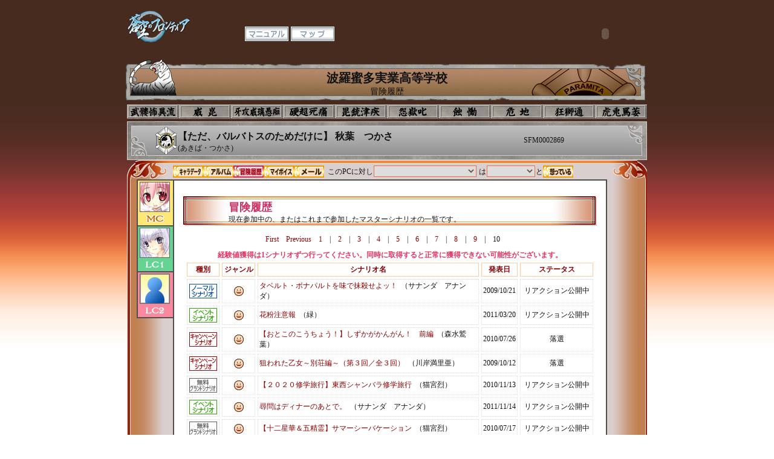

--- FILE ---
content_type: text/html
request_url: http://souku.jp/personal/history/SFM0002869/page:10/sort:Scenario.genre_id/direction:asc
body_size: 24537
content:
<!DOCTYPE html PUBLIC "-//W3C//DTD XHTML 1.0 Transitional//EN" "http://www.w3.org/TR/xhtml1/DTD/xhtml1-transitional.dtd">
<html xmlns="http://www.w3.org/1999/xhtml">
<head>
	<meta http-equiv="Content-Type" content="text/html; charset=utf-8" />	<title>
		クリエイティブRPG 蒼空のフロンティア - 冒険履歴 - 秋葉　つかさ	</title>
		<link rel="stylesheet" type="text/css" href="/css/common/default.css" />	<link rel="stylesheet" type="text/css" href="/css/6/prof_base.css" />
	<link rel="stylesheet" type="text/css" href="/css/6/charasheet_01.css" />
	<link rel="stylesheet" type="text/css" href="/css/6/tab_prof_01.css" />	<script type="text/javascript" defer="defer" src="/js/alphafilter.js"></script>
</head>
<body>
<a name="pagetop" id="pagetop"></a>
<div id="container">

<!--↓↓↓ヘッダ↓↓↓-->
<link rel="stylesheet" type="text/css" href="/css/common_css/header.css" /><div id="header">
	<div id="headerTopnavi">
		<div id="toplogo"><a href="/"><img src="/img/school_common/gamelogo.png" width="104" height="64" alt="クリエイティブRPG 蒼空のフロンティア" /></a></div>
				<div id="topNaviWrapper">
			<ul id="topNavi">
							<li class="tnavi03"><a href="/manual/" title="マニュアル">マニュアル</a></li>
				<li class="tnavi04"><a href="/map/index/6" title="マップ">マップ</a></li>
						</ul><!--#topNavi-->
		</div><!--#topNaviWrapper--> 
		<div id="topSound">
			<embed src="/img/common/bgmplay.swf?f=school6" loop=true quality="high" bgcolor="#ffffff" width="139" height="24" name="bgmplay" type="application/x-shockwave-flash" pluginspage="http://www.macromedia.com/go/getflashplayer" class="bgmPlayer"></embed>
		</div><!--#topSound--> 
	</div><!--#headerTopnavi-->
</div><!--#header-->
<!--↑↑↑ヘッダ↑↑↑-->

<!--↓↓↓学園名↓↓↓-->
<div id="schoolName">
<div class="school_n">
<h1>波羅蜜多実業高等学校</h1>
<p>冒険履歴</p>
</div><!--/* school_n */-->
</div><!--#schoolName-->
<!--↑↑↑学園名↑↑↑-->

<script type="text/javascript" src="/js/jquery.js"></script><script type="text/javascript" src="/js/jquery_2.js"></script><script type="text/javascript" src="/js/jquery_dropdownpanel.js"></script><script type="text/javascript" src="/js/menubar.js"></script>


<link rel="stylesheet" type="text/css" href="/css/6/layout_menubar.css" />
<!--↓↓↓学園内ナビ↓↓↓-->
<div id="schoolNavi">
	<ul id="sNaviList" class="dropNavi">
	<li class="snavi01"><a href="/personal/index">プロフィール</a>		</li>
	<li class="snavi02"><a href="/mission_robot/index">イコン</a>		</li>
	<li class="snavi03"><a href="/school/index/6">学校入口</a>		<div class="submenu">
			<ul>
				<li class="drop"><a href="/scenario/grandscenario/6">グランドシナリオ</a></li>
				<li class="drop"><a href="/school/chara_search/6">キャラクター検索</a></li>
				<li class="drop"><a href="/mission_robot/robot_list/6">イコン検索</a></li>
			</ul>
		</div>
	</li>
	<li class="snavi04"><a href="/scenario/index/6">校長室</a>		<div class="submenu">
			<ul>
							<li class="drop"><a href="/scenario/master_list/6">ゲームマスター</a></li>
				<li class="drop"><a href="/scenario/search/6">リアクション検索</a></li>
			</ul>
		</div>
	</li>
	<li class="snavi05"><a href="/illust/index/6">美術室</a>		<div class="submenu">
			<ul>
				<li class="drop"><a href="/illust/view_list/6/page:1/sort:Illust.created/direction:desc">新着イラスト</a></li>
				<li class="drop"><a href="/illust/schedule/6">注文開始予定</a></li>
				<li class="drop"><a href="/illust/event_illustrator_list/6">個人企画</a></li>
				<li class="drop"><a href="/illust/order_illustrator_list/6">かんたんイラスト</a></li>
				<li class="drop"><a href="/illust/search/6">イラスト検索</a></li>
				<li class="drop"><a href="/illust/view_list/6/voteranking/page:1/">最近のイイ絵！</a></li>
			</ul>
		</div>
	</li>
	<li class="snavi06"><a href="/voice/index/6">音楽室</a>		<div class="submenu">
			<ul>
				<li class="drop"><a href="/voice/view_list/6/page:1/sort:Voice.created/direction:desc">新着ボイス</a></li>
				<li class="drop"><a href="/voice/actor_search/6">声優検索</a></li>
				<li class="drop"><a href="/voice/search/6">ボイス検索</a></li>
			</ul>
		</div>
	</li>
	<li class="snavi07"><a href="/quest/index/6">食堂</a>		</li>
	<li class="snavi08"><a href="/mission/index/6">基地</a>		</li>
	<li class="snavi09"><a href="/community/index/6">教室</a>		<div class="submenu">
			<ul>
				<li class="drop"><a href="/community/search/6">コミュニティ検索</a></li>
			</ul>
		</div>
	</li>
	<li class="snavi10"><a href="/shop/index/6/free">購買</a>		</li>
	</ul><!--#sNaviList-->
</div><!--#schoolNavi-->
<!--↑↑↑学園内ナビ↑↑↑-->


<!--↓↓↓キャラ名↓↓↓-->
<div id="charaName">
<table id="charaNameAll">
  <tr>
    <td id="charaName1"></td>
    <td id="charaName2"></td>
    <td id="charaName3">
	<h2>
	【ただ、バルバトスのためだけに】	秋葉　つかさ		</h2>
	<p style="float:left;">(あきば・つかさ)</p>
    </td>
    <td id="charaName4">
    SFM0002869	</td>
    <td id="charaName5">
        </td>
	<td id="charaName6"></td>
  </tr>
</table><!--/* char_name */-->
</div><!--#charName-->
<!--↑↑↑キャラ名↑↑↑-->



<!--↓↓↓キャラシート1(上段)↓↓↓-->
<div id="sheet1">
<table class="c2_s2">
  <tr>
    <td class="c2_s2w01 alphafilter"></td>
    <td class="c2_s2w02 alphafilter"></td>
    <td class="c2_s2w03">
<!--キャラクター情報切り替えタブ-->	
<div id="mycharNavi">
	<form id="SchoolSaveEmotionForm" method="post" action="/personal/save_emotion"><fieldset style="display:none;"><input type="hidden" name="_method" value="POST" /></fieldset>	<ul class="mNaviList">
	<li class="mnavi01"><a href="/personal/profile/SFM0002869" alt="キャラデータ" title="キャラデータ">キャラデータ</a></li>
	<li class="mnavi02"><a href="/personal/album/SFM0002869" alt="アルバム" title="アルバム">アルバム</a></li>
	<li class="mnavi03n"><a href="/personal/history/SFM0002869" alt="冒険履歴" title="冒険履歴">冒険履歴</a></li>
	<li class="mnavi04"><a href="/personal/myvoice/SFM0002869" alt="マイボイス" title="マイボイス">マイボイス</a></li>
	<li class="mnavi06"><a href="/personal/message_send/SFM0002869" alt="メール" title="メール">メール</a></li>
	<li>&nbsp;&nbsp;このPCに対し<select name="data[CharaEmotion][chara_id]" class="selectName" id="CharaEmotionCharaId">
<option value=""></option>
</select>	は</li>
	<li><select name="data[CharaEmotion][emotion_id]" class="selectFeelings" id="CharaEmotionEmotionId">
<option value=""></option>
<option value="1">知り合い</option>
<option value="2">友人</option>
<option value="3">親友</option>
<option value="4">大切な人</option>
<option value="5">宿敵仇敵</option>
<option value="6">ライバル</option>
<option value="7">腐れ縁</option>
<option value="8">幼馴染み</option>
<option value="9">兄弟</option>
<option value="10">姉妹</option>
<option value="11">親子</option>
<option value="12">親戚</option>
<option value="13">片思い</option>
<option value="14">恋人</option>
<option value="15">婚約者</option>
<option value="16">配偶者</option>
<option value="17">リスペクト</option>
<option value="18">相棒</option>
<option value="19">戦友</option>
<option value="20">団長</option>
<option value="21">部下</option>
<option value="22">飼い主</option>
<option value="23">ペット</option>
<option value="24">先輩</option>
<option value="25">後輩</option>
<option value="26">先生</option>
<option value="27">生徒</option>
<option value="28">師匠</option>
<option value="29">弟子</option>
<option value="30">神</option>
<option value="31">番長</option>
<option value="32">舎弟</option>
<option value="33">お姉さま</option>
<option value="34">妹</option>
<option value="35">兄貴</option>
<option value="36">弟</option>
<option value="37">魂の片割れ</option>
<option value="38">気になる</option>
<option value="39">ファン</option>
<option value="40">恐ろしい子</option>
<option value="41">悪友</option>
<option value="42">親分</option>
<option value="43">ケンカ友達</option>
<option value="44">ヤバい</option>
<option value="45">前衛</option>
<option value="46">後衛</option>
<option value="47">リーダー</option>
<option value="48">大キライッ</option>
<option value="49">いぢりたい</option>
<option value="50">お兄ちゃん</option>
<option value="51">恩人</option>
<option value="52">顔見知り</option>
<option value="53">かわいい</option>
<option value="54">心の友</option>
<option value="55">女王様</option>
<option value="56">上司</option>
<option value="57">敵対</option>
<option value="58">同志</option>
<option value="59">仲間</option>
<option value="60">苦手</option>
<option value="61">部員</option>
<option value="62">部長</option>
<option value="63">かっこいい</option>
<option value="64">家族</option>
<option value="65">同期</option>
<option value="66">面白い</option>
<option value="67">癒される</option>
<option value="68">戦いたい</option>
<option value="69">子孫</option>
<option value="70">先祖</option>
<option value="71">感謝</option>
<option value="72">信頼</option>
<option value="73">主君</option>
<option value="74">守りたい</option>
<option value="75">好き</option>
<option value="76">最愛の夫</option>
<option value="77">最愛の妻</option>
</select>と</li>
	<li><div class="submit"><input type="image" src="/img/6/m_navi07.gif" alt="想っている" title="想っている" /></div></li>
	<input type="hidden" name="data[CharaEmotion][target_chara_id]" value="SFM0002869" id="CharaEmotionTargetCharaId" />	</form>	</ul><!--#mNaviList-->
</div><!--#mycharNavi-->
<!--キャラクター情報切り替えタブおわり-->	</td><!--/* c2_s1w03 */-->
    <td class="c2_s2w04 alphafilter"></td>
    <td class="c2_s2w05 alphafilter"></td>
  </tr>
  <tr>
    <td class="c2_s2w06"></td>
    <td align="right" valign="top" class="c2_s1w07">
<!--キャラクター選択タブ-->
<table class="pl_tab">
  <tr><td class="tab_line"></td></tr><!-- 一番上のライン用　※消すべからず※ -->
    <tr><td class="mc"><a href="/personal/profile/SFM0002869" alt="MC"><img src="/ximage/img/_user/SFM0002869/illust/ic00000252" alt="秋葉　つかさ" title="秋葉　つかさ" class="tab_icon" /><br /><img src="/img/6/ico_mc_on.jpg" alt="MC" title="MC" /></a></td></tr>
  <tr><td class="tab_line"></td></tr>
      <tr><td class="lc1"><a href="/personal/profile/SFL0002870" alt="LC1"><img src="/ximage/img/_user/SFL0002870/illust/ic00217722" alt="ヴァレリー・ウェイン" title="ヴァレリー・ウェイン" class="tab_icon" /><br /><img src="/img/6/ico_lc1_off.jpg" alt="LC1" title="LC1" /></a></td></tr>
  <tr><td class="tab_line"></td></tr>
      <tr><td class="lc2"><a href="/personal/profile/SFL0034733" alt="LC2"><img src="/img/common/common_icon.jpg" alt="蝕装帯　バイアセート" title="蝕装帯　バイアセート" class="tab_icon" /><br /><img src="/img/6/ico_lc2_off.jpg" alt="LC2" title="LC2" /></a></td></tr>
  <tr><td class="tab_line"></td></tr>
      </table><!--/* c2_s1w07 */-->
<!--キャラクター選択タブ終わり-->	</td><!--/* pl_tab */-->
	

<!--↓↓↓キャラシートの中身↓↓↓-->
    <td class="c2_s2w08">
<table cellpadding="0" cellspacing="2" class="prof_bace3">
  <tr>
    <td class="tabc3_01">
<div class="entry_all">

<table class="entry01">
  <tr>
    <td class="entry02"></td>
    <td class="entry03">
	<h3>冒険履歴</h3>
	<p>現在参加中の、またはこれまで参加したマスターシナリオの一覧です。</p>
	</td><!--/* entry03 */-->
    <td class="entry04"></td>
  </tr>
</table><!--/* entry01 */-->

<div class="page_navi">
<span><a href="/personal/history/SFM0002869/page:1/sort:genre_id/direction:asc">First</a></span>　<a href="/personal/history/SFM0002869/page:9/sort:genre_id/direction:asc">Previous</a>　<span><a href="/personal/history/SFM0002869/page:1/sort:genre_id/direction:asc">1</a></span>　|　<span><a href="/personal/history/SFM0002869/page:2/sort:genre_id/direction:asc">2</a></span>　|　<span><a href="/personal/history/SFM0002869/page:3/sort:genre_id/direction:asc">3</a></span>　|　<span><a href="/personal/history/SFM0002869/page:4/sort:genre_id/direction:asc">4</a></span>　|　<span><a href="/personal/history/SFM0002869/page:5/sort:genre_id/direction:asc">5</a></span>　|　<span><a href="/personal/history/SFM0002869/page:6/sort:genre_id/direction:asc">6</a></span>　|　<span><a href="/personal/history/SFM0002869/page:7/sort:genre_id/direction:asc">7</a></span>　|　<span><a href="/personal/history/SFM0002869/page:8/sort:genre_id/direction:asc">8</a></span>　|　<span><a href="/personal/history/SFM0002869/page:9/sort:genre_id/direction:asc">9</a></span>　|　<span class="current">10</span>　　</div><!--/* page_navi */-->

<p class="texRed str" style="text-align:center">経験値獲得は1シナリオずつ行ってください。同時に取得すると正常に獲得できない可能性がございます。</p>

<table class="tab_sp">
	<tbody>
	<tr>
		<td class="cel5 history1"><a href="/personal/history/SFM0002869/page:10/sort:ScenarioType.sort/direction:asc">種別</a></td>
		<td class="cel5 history2"><a href="/personal/history/SFM0002869/page:10/sort:Scenario.genre_id/direction:desc">ジャンル</a></td>
		<td class="cel5 history3"><a href="/personal/history/SFM0002869/page:10/sort:Scenario.scenario_name/direction:asc">シナリオ名</a></td>
		<td class="cel5 history4"><a href="/personal/history/SFM0002869/page:10/sort:Scenario.reserve_start_date/direction:asc">発表日</a></td>
		<td class="cel5 history5"><a href="/personal/history/SFM0002869/page:10/sort:UserScenarioStatus.sort/direction:asc">ステータス</a></td>
			</tr>
		<tr>
		<td class="cel4d"><img src="/img/6/ico_scenario3_s.gif" width="48" height="26" alt="ノーマルシナリオ" title="ノーマルシナリオ" /></td>
		<td class="cel4b"><img src="/img/common/ico_genre8.gif" alt="コメディ" title="コメディ" /></td>
		<td class="cel4c"><a href="/scenario/guide/6/SNM000296" alt="タベルト・ボナパルトを味で抹殺せよッ！">タベルト・ボナパルトを味で抹殺せよッ！</a>&nbsp;&nbsp;（サナンダ　アナンダ）</td>
		<td class="cel4a">2009/10/21</td>
		<td class="cel4a">リアクション公開中		</td>
			</tr>
		<tr>
		<td class="cel4d"><img src="/img/6/ico_scenario2_s.gif" width="48" height="26" alt="イベントシナリオ" title="イベントシナリオ" /></td>
		<td class="cel4b"><img src="/img/common/ico_genre8.gif" alt="コメディ" title="コメディ" /></td>
		<td class="cel4c"><a href="/scenario/guide/6/SEV001105" alt="花粉注意報">花粉注意報</a>&nbsp;&nbsp;（緑）</td>
		<td class="cel4a">2011/03/20</td>
		<td class="cel4a">リアクション公開中		</td>
			</tr>
		<tr>
		<td class="cel4d"><img src="/img/6/ico_scenario4_s.gif" width="48" height="26" alt="キャンペーンシナリオ" title="キャンペーンシナリオ" /></td>
		<td class="cel4b"><img src="/img/common/ico_genre8.gif" alt="コメディ" title="コメディ" /></td>
		<td class="cel4c"><a href="/scenario/guide/6/SCP000740" alt="【おとこのこうちょう！】しずかがかんがん！　前編">【おとこのこうちょう！】しずかがかんがん！　前編</a>&nbsp;&nbsp;（森水鷲葉）</td>
		<td class="cel4a">2010/07/26</td>
		<td class="cel4a">落選		</td>
			</tr>
		<tr>
		<td class="cel4d"><img src="/img/6/ico_scenario4_s.gif" width="48" height="26" alt="キャンペーンシナリオ" title="キャンペーンシナリオ" /></td>
		<td class="cel4b"><img src="/img/common/ico_genre8.gif" alt="コメディ" title="コメディ" /></td>
		<td class="cel4c"><a href="/scenario/guide/6/SCP000277" alt="狙われた乙女～別荘編～（第３回／全３回）">狙われた乙女～別荘編～（第３回／全３回）</a>&nbsp;&nbsp;（川岸満里亜）</td>
		<td class="cel4a">2009/10/12</td>
		<td class="cel4a">落選		</td>
			</tr>
		<tr>
		<td class="cel4d"><img src="/img/6/ico_scenario5_s.gif" width="48" height="26" alt="グランドシナリオ(無料)" title="グランドシナリオ(無料)" /></td>
		<td class="cel4b"><img src="/img/common/ico_genre8.gif" alt="コメディ" title="コメディ" /></td>
		<td class="cel4c"><a href="/scenario/guide/6/SGF000906" alt="【２０２０修学旅行】東西シャンバラ修学旅行">【２０２０修学旅行】東西シャンバラ修学旅行</a>&nbsp;&nbsp;（猫宮烈）</td>
		<td class="cel4a">2010/11/13</td>
		<td class="cel4a">リアクション公開中		</td>
			</tr>
		<tr>
		<td class="cel4d"><img src="/img/6/ico_scenario2_s.gif" width="48" height="26" alt="イベントシナリオ" title="イベントシナリオ" /></td>
		<td class="cel4b"><img src="/img/common/ico_genre8.gif" alt="コメディ" title="コメディ" /></td>
		<td class="cel4c"><a href="/scenario/guide/6/SEV001460" alt="尋問はディナーのあとで。">尋問はディナーのあとで。</a>&nbsp;&nbsp;（サナンダ　アナンダ）</td>
		<td class="cel4a">2011/11/14</td>
		<td class="cel4a">リアクション公開中		</td>
			</tr>
		<tr>
		<td class="cel4d"><img src="/img/6/ico_scenario5_s.gif" width="48" height="26" alt="グランドシナリオ(無料)" title="グランドシナリオ(無料)" /></td>
		<td class="cel4b"><img src="/img/common/ico_genre8.gif" alt="コメディ" title="コメディ" /></td>
		<td class="cel4c"><a href="/scenario/guide/6/SGF000719" alt="【十二星華＆五精霊】サマーシーバケーション">【十二星華＆五精霊】サマーシーバケーション</a>&nbsp;&nbsp;（猫宮烈）</td>
		<td class="cel4a">2010/07/17</td>
		<td class="cel4a">リアクション公開中		</td>
			</tr>
		<tr>
		<td class="cel4d"><img src="/img/6/ico_scenario3_s.gif" width="48" height="26" alt="ノーマルシナリオ" title="ノーマルシナリオ" /></td>
		<td class="cel4b"><img src="/img/common/ico_genre8.gif" alt="コメディ" title="コメディ" /></td>
		<td class="cel4c"><a href="/scenario/guide/6/SNM000247" alt="真女の子伝説">真女の子伝説</a>&nbsp;&nbsp;（篠崎砂美）</td>
		<td class="cel4a">2009/09/28</td>
		<td class="cel4a">リアクション公開中		</td>
			</tr>
		<tr>
		<td class="cel4d"><img src="/img/6/ico_scenario3_s.gif" width="48" height="26" alt="ノーマルシナリオ" title="ノーマルシナリオ" /></td>
		<td class="cel4b"><img src="/img/common/ico_genre8.gif" alt="コメディ" title="コメディ" /></td>
		<td class="cel4c"><a href="/scenario/guide/6/SNM001063" alt="【怪盗ＶＳ探偵】昼に瞬く２つの月">【怪盗ＶＳ探偵】昼に瞬く２つの月</a>&nbsp;&nbsp;（えりか）</td>
		<td class="cel4a">2011/02/16</td>
		<td class="cel4a">リアクション公開中		</td>
			</tr>
		<tr>
		<td class="cel4d"><img src="/img/6/ico_scenario3_s.gif" width="48" height="26" alt="ノーマルシナリオ" title="ノーマルシナリオ" /></td>
		<td class="cel4b"><img src="/img/common/ico_genre8.gif" alt="コメディ" title="コメディ" /></td>
		<td class="cel4c"><a href="/scenario/guide/6/SNM000692" alt="空賊よ、さばいばれ">空賊よ、さばいばれ</a>&nbsp;&nbsp;（萩栄一）</td>
		<td class="cel4a">2010/06/30</td>
		<td class="cel4a">落選		</td>
			</tr>
		<tr>
		<td class="cel4d"><img src="/img/6/ico_scenario4_s.gif" width="48" height="26" alt="キャンペーンシナリオ" title="キャンペーンシナリオ" /></td>
		<td class="cel4b"><img src="/img/common/ico_genre8.gif" alt="コメディ" title="コメディ" /></td>
		<td class="cel4c"><a href="/scenario/guide/6/SCP000233" alt="狙われた乙女～別荘編～（第２回／全３回）">狙われた乙女～別荘編～（第２回／全３回）</a>&nbsp;&nbsp;（川岸満里亜）</td>
		<td class="cel4a">2009/09/18</td>
		<td class="cel4a">リアクション公開中		</td>
			</tr>
		<tr>
		<td class="cel4d"><img src="/img/6/ico_scenario2_s.gif" width="48" height="26" alt="イベントシナリオ" title="イベントシナリオ" /></td>
		<td class="cel4b"><img src="/img/common/ico_genre8.gif" alt="コメディ" title="コメディ" /></td>
		<td class="cel4c"><a href="/scenario/guide/6/SEV000230" alt="魅惑のダンスバトル大会　ＩＮ　ツァンダ！">魅惑のダンスバトル大会　ＩＮ　ツァンダ！</a>&nbsp;&nbsp;（サナンダ　アナンダ）</td>
		<td class="cel4a">2009/09/14</td>
		<td class="cel4a">リアクション公開中		</td>
			</tr>
		<tr>
		<td class="cel4d"><img src="/img/6/ico_scenario4_s.gif" width="48" height="26" alt="キャンペーンシナリオ" title="キャンペーンシナリオ" /></td>
		<td class="cel4b"><img src="/img/common/ico_genre8.gif" alt="コメディ" title="コメディ" /></td>
		<td class="cel4c"><a href="/scenario/guide/6/SCP000636" alt="【ざんすか内乱】ふっかつのしゃんばら【最終話／全３話】">【ざんすか内乱】ふっかつのしゃんばら【最終話／全３話】</a>&nbsp;&nbsp;（森水鷲葉）</td>
		<td class="cel4a">2010/05/21</td>
		<td class="cel4a">リアクション公開中		</td>
			</tr>
		<tr>
		<td class="cel4d"><img src="/img/6/ico_scenario4_s.gif" width="48" height="26" alt="キャンペーンシナリオ" title="キャンペーンシナリオ" /></td>
		<td class="cel4b"><img src="/img/common/ico_genre8.gif" alt="コメディ" title="コメディ" /></td>
		<td class="cel4c"><a href="/scenario/guide/6/SCP000173" alt="狙われた乙女～別荘編～（第１回／全３回）">狙われた乙女～別荘編～（第１回／全３回）</a>&nbsp;&nbsp;（川岸満里亜）</td>
		<td class="cel4a">2009/08/10</td>
		<td class="cel4a">リアクション公開中		</td>
			</tr>
		</tbody>
</table><!--/* tab_sp */-->

<div class="page_navi">
<span><a href="/personal/history/SFM0002869/page:1/sort:genre_id/direction:asc">First</a></span>　<a href="/personal/history/SFM0002869/page:9/sort:genre_id/direction:asc">Previous</a>　<span><a href="/personal/history/SFM0002869/page:1/sort:genre_id/direction:asc">1</a></span>　|　<span><a href="/personal/history/SFM0002869/page:2/sort:genre_id/direction:asc">2</a></span>　|　<span><a href="/personal/history/SFM0002869/page:3/sort:genre_id/direction:asc">3</a></span>　|　<span><a href="/personal/history/SFM0002869/page:4/sort:genre_id/direction:asc">4</a></span>　|　<span><a href="/personal/history/SFM0002869/page:5/sort:genre_id/direction:asc">5</a></span>　|　<span><a href="/personal/history/SFM0002869/page:6/sort:genre_id/direction:asc">6</a></span>　|　<span><a href="/personal/history/SFM0002869/page:7/sort:genre_id/direction:asc">7</a></span>　|　<span><a href="/personal/history/SFM0002869/page:8/sort:genre_id/direction:asc">8</a></span>　|　<span><a href="/personal/history/SFM0002869/page:9/sort:genre_id/direction:asc">9</a></span>　|　<span class="current">10</span>　　</div><!--/* page_navi */-->
 

</div><!--/* entry_all */-->
	</td><!--/* tabc3_01 */-->
  </tr>
</table><!--/* prof_bace3 */-->

<!--↑↑↑キャラシートの中身↑↑↑-->
	
</td><!--/* c2_s2w08 */-->
	<td class="c2_s2w09"></td>
	<td class="c2_s2w10"></td>
  </tr>
  <tr>
    <td class="c2_s2w11"></td>
    <td class="c2_s2w12"></td>
    <td class="c2_s2w13"><a href="#pagetop"><img src="/img/6/pagetop.gif" alt="PageTopへ" /></a></td>
    <td class="c2_s2w14"></td>
    <td class="c2_s2w15"></td>
  </tr>
</table><!--/* c2_s2 */-->
</div><!--#sheet1-->
<!--↑↑↑キャラシート1おわり↑↑↑-->
<!--↓↓↓フッタ↓↓↓-->
<div id="footer">
<div id="footerList">
<ul class="footerNavi">
<li>|&nbsp;<a href="http://www.fwinc.co.jp/aboutus/">会社概要</a>&nbsp;|</li>
<li><a href="/support/rule">利用規約</a>&nbsp;|</li>
<li><a href="/support/inquiry">お問い合わせ</a>&nbsp;|</li>
</ul>
Copyright &copy; 2013 Frontier Works Inc. All rights reserved.
</div><!--#footerList-->
</div><!--#footer-->
<!--↑↑↑フッタ↑↑↑-->
</div><!--#container-->
</body>
</html>

--- FILE ---
content_type: text/css
request_url: http://souku.jp/css/common/default.css
body_size: 915
content:
@charset "utf-8";

/* ------------------------------------------- CSS Document
 File Name:			default.css
 Style Info:		ブラウザスタイルのリセットと基本設定
----------------------------------------------------------- */

/* ----------------------- Browser Default Initialization */
html {
	overflow-y: scroll;
}
body, div, dl, dt, dd, ul, ol, li, h1, h2, h3, h4, h5, h6, pre, form, fieldset, input, textarea, p, blockquote, th, td	{
	margin: 0;	padding: 0;
}
address, caption, cite, code, dfn, em, strong, th, var	{
	font-style: normal;
}
table	{
	border-collapse: collapse;	border-spacing: 0;
}
caption, th	{
	text-align: left;
}
q:before ,q:after	{
	content: '';
}
object, embed	{
	vertical-align: top;
}
hr, legend	{
	display: none;
}
h1, h2, h3, h4, h5, h6	{
	font-size: 100%;
}
img, abbr, acronym, fieldset	{
	border: 0;
}
li	{
	list-style-type: none;
}

--- FILE ---
content_type: text/css
request_url: http://souku.jp/css/6/prof_base.css
body_size: 9956
content:
@charset "utf-8";

/* ------------------------------------------- CSS Document
 File Name:			prof_base.css
 Style Info:		波羅蜜多実業高等学校用 プロフィールページレイアウト設定
----------------------------------------------------------- */


/* ----------------------- Basic Style */
/* ------------ Body Style */

body {background: url(../../img/6/bgimg_01.jpg); background-repeat: repeat-x; background-attachment: fixed; font-size: 12px; color:#121212;}

#container {width: 1024px; margin: 0 auto; text-align: left;}

/* ------------ Footer Style */

#footer {width:1024px; margin-top:20px;}
#footerList	{width:860px; margin: 0 auto; text-align: center;}

.footerNavi	li	{display: inline;}


/* ------------ text Style */

a {
	text-decoration: none;

	outline:none;
	/*\*/
	overflow: hidden;
	/**/
}

a:link { color: #8b0000; }
a:visited { color: #8b0000; }
a:hover { color: #fcc800;}
a:active { color: #8b0000; }

#footer a:link { color: #c9171e; }
#footer a:visited { color: #c9171e; }
#footer a:hover { color: #65318e; text-decoration: underline; text-decoration: none; border-bottom: 1px dotted;}
#footer a:active { color: #c9171e; }

h1 {font-size: 20px; font-weight:bolder; padding-top:18px;}
h2 {font-size: 16px; font-weight:bolder; margin-top:5px;}
h3 {font-size:18px; color:#CC3366;}
h4 {font-size:18px; text-align:center; margin-top:3px; color:#CC3366;}
h5 {font-size:14px; width:624px; color:#ee7948; font-weight:bold; margin-bottom:5px; border-bottom:1px solid; margin-bottom:10px;}
h6 {font-size:12px; color:#028760; font-weight:bold;}

.mds1 {font-size:12px; margin-top:3px; color:#f08300;}

#schoolName p {font-size:14px;}

.right-leaning {text-align:right; color:#999999;}

.t_m_t10 {margin-top:10px;}
.t_m_t20 {margin-top:20px;}
.t_m_b10 {margin-bottom:10px;}
.t_m_b20 {margin-bottom:20px;}
.t_m_l10 {margin-left:10px;}

.centStyle {margin: 0 auto; text-align: left;}
.centStyle2 {margin:10px auto; text-align: center;}
.centStyle3 {text-align:center;}
.rightStyle {text-align:right;}

.str {font-weight:bold;}

.texRed {color:#e73562;}
.texOra {color:#f08300;}
.texPpr {color:#7058a3;}
.texGrn {color:#37a34a;}

.posLeft {
	float: left;
}
.clear {
	clear:both;
}

/* ----------------------- Header Style */
.toplogo { width:104px; height:52px; border:none; margin-top: 12px; margin-left: 104px; margin-bottom:8px;}

.sound {margin-top: 24px; margin-left: 8px;}

ul,li {margin:0; padding:0; list-style: none;}


/* ----------------------- 本文 Style */
/* ------------ TOPナビ Style */

#t_point {width:136px; height:32px; border:none; margin-top:20px; margin-left:120px; margin-bottom:8px;}
.t_point1 {width:136px; height:16px; background:url(../../img/6/t_point1.gif); border:none;}
.t_point2 {width:136px; height:16px; background:url(../../img/6/t_point2.gif); border:none;}
#t_point p { text-align:center}

#topNavi {width:320px; margin-top:28px; margin-left:8px; margin-bottom:8px;}

#topNavi a {width:80px; height:24px; display:block; text-indent:-9999px; overflow:hidden;}

#topNavi:after {height:0; visibility:hidden; content:"."; display:block; clear:both; }

#topNavi li	{float: left;}

#topNavi img {border:none; margin:0 0 0 8px;}

#topNavi .tnavi01 a	{background: url(../../img/6/t_navi01.gif) no-repeat;}
#topNavi .tnavi02 a	{background: url(../../img/6/t_navi02.gif) no-repeat;}
#topNavi .tnavi03 a	{background: url(../../img/6/t_navi03.gif) no-repeat;}
#topNavi .tnavi04 a	{background: url(../../img/6/t_navi04.gif) no-repeat;}

#topNavi a:hover {background-position: 0 -24px;}

/* ------------ 学校内ナビ Style */

#schoolNavi {height:24px; margin-bottom:4px;}

#sNaviList {width:810px; margin: 0 auto; text-align: left;}

#sNaviList a {width:90px; height:24px; display:block; text-indent:-9999px; overflow:hidden;}

#sNaviList:after {height:0; visibility:hidden; content:"."; display:block; clear:both; }

#sNaviList li	{float: left;}

#sNaviList .snavi01 a	{background: url(../../img/6/s_navi01.gif) no-repeat;}
#sNaviList .snavi02 a	{background: url(../../img/6/s_navi02.gif) no-repeat;}
#sNaviList .snavi03 a	{background: url(../../img/6/s_navi03.gif) no-repeat;}
#sNaviList .snavi04 a	{background: url(../../img/6/s_navi04.gif) no-repeat;}
#sNaviList .snavi05 a	{background: url(../../img/6/s_navi05.gif) no-repeat;}
#sNaviList .snavi06 a	{background: url(../../img/6/s_navi06.gif) no-repeat;}
#sNaviList .snavi07 a	{background: url(../../img/6/s_navi07.gif) no-repeat;}
#sNaviList .snavi08 a	{background: url(../../img/6/s_navi08.gif) no-repeat;}
#sNaviList .snavi09 a	{background: url(../../img/6/s_navi09.gif) no-repeat;}

#sNaviList a:hover {background-position: 0 -24px;}

/* ------------ 学校名 Style */

#schoolName {width:1024px; height:80px; text-align:center; border:none;}
#schoolName p {font-size:14px;}

.school_n {width:1024px; height:72px; background:url(../../img/6/banner_school.jpg) no-repeat;}

.backS {width:350px; height:72px; border:none; float:left;}
.schoolS {width:324px; height:72px; border:none; float:left;}
.nextS {width:350px; height:72px; border:none; float:right;}

.arwL {border:none; float:right;}
.arwR {border:none; float:left;}

.sclPopup a{position:relative;}
.sclPopup a span{position:absolute; top:-10px; left:-72px; width:200px; padding:5px; visibility:hidden; background:#fff; border:1px solid #000; color:#000;}
.sclPopup a:hover{visibility:visible}
.sclPopup a:hover span{visibility:visible;}

/* ------------ header layout Style */
.tabtopnavi {width:1024px; height:64px;}
.hd_01 {width:216px; height:64px;}
.hd_02 {width:256px; height:64px;}
.hd_03 {width:328px; height:64px;}
.hd_04 {width:224px; height:64px;}

/* ------------ プロフィール layout Style */
.c2_s1 {width:860px; border:none; margin: 0 auto; text-align: left;}

.c2_s1w01 {width:19px; height:32px; background:url(../../img/6/char_waku1_lt1.png) no-repeat;}
.c2_s1w02 {width:62px; height:32px; background:url(../../img/6/char_waku1_lt2.png) no-repeat;}
.c2_s1w03 {width:698px; height:32px; background:url(../../img/6/char_waku1_t.gif) repeat-x;}
.c2_s1w04 {width:62px; height:32px; background:url(../../img/6/char_waku1_rt2.png) no-repeat;}
.c2_s1w05 {width:19px; height:32px; background:url(../../img/6/char_waku1_rt1.png) no-repeat;}

.c2_s1w06 {width:19px; background:url(../../img/6/char_waku1_l1.gif) repeat-y;}
.c2_s1w07 {width:62px; background:url(../../img/6/char_waku1_l2.gif) repeat-y; vertical-align:top;}
.c2_s1w08 {width:760px; background-color:#524e4d;}
.c2_s1w10 {width:19px; background:url(../../img/6/char_waku1_r1.gif) repeat-y;}

.c2_s1w11 {width:19px; height:76px; background:url(../../img/6/char_waku1_lb1.png) no-repeat;}
.c2_s1w12 {width:62px; height:76px; background:url(../../img/6/char_waku1_lb2.png) no-repeat;}
.c2_s1w13 {width:698px; height:76px; background:url(../../img/6/char_waku1_b.gif) repeat-x; text-align:right; margin-top:26px;}
.c2_s1w14 {width:62px; height:76px; background:url(../../img/6/char_waku1_rb2.png) no-repeat;}
.c2_s1w15 {width:19px; height:76px; background:url(../../img/6/char_waku1_rb1.png) no-repeat;}

img.c2_s1w13 {width:105px; height:42px; border:none;}



.c2_s2 {width:860px; border:none; margin: 0 auto; text-align: left;}

.c2_s2w01 {width:19px; height:32px; background:url(../../img/6/char_waku1_lt1.png) no-repeat;}
.c2_s2w02 {width:62px; height:32px; background:url(../../img/6/char_waku1_lt2.png) no-repeat;}
.c2_s2w03 {width:698px; height:32px; background:url(../../img/6/char_waku1_t.gif) repeat-x;}
.c2_s2w04 {width:62px; height:32px; background:url(../../img/6/char_waku1_rt2.png) no-repeat;}
.c2_s2w05 {width:19px; height:32px; background:url(../../img/6/char_waku1_rt1.png) no-repeat;}

.c2_s2w06 {width:19px; background:url(../../img/6/char_waku1_l1.gif) repeat-y;}
.c2_s2w07 {width:62px; height:auto; background:url(../../img/6/char_waku1_l2.gif) repeat-y;}
.c2_s2w08 {width:698px; background-color:#524e4d;}
.c2_s2w09 {width:62px; background:url(../../img/6/char_waku1_r2.gif) repeat-y;}
.c2_s2w10 {width:19px; background:url(../../img/6/char_waku1_r1.gif) repeat-y;}

.c2_s2w11 {width:19px; height:76px; background:url(../../img/6/char_waku1_lb1.png) no-repeat;}
.c2_s2w12 {width:62px; height:76px; background:url(../../img/6/char_waku1_lb2.png) no-repeat;}
.c2_s2w13 {width:698px; height:76px; background:url(../../img/6/char_waku1_b.gif) repeat-x; text-align:right; margin-top:26px;}
.c2_s2w14 {width:62px; height:76px; background:url(../../img/6/char_waku1_rb2.png) no-repeat;}
.c2_s2w15 {width:19px; height:76px; background:url(../../img/6/char_waku1_rb1.png) no-repeat;}

img.c2_s2w13 {width:105px; height:42px; border:none;}


/* ------------ タブアイコン style*/

.pl_tab {width:60px; height:auto; border:none;}
.tab_line {width:60px; height:2px; background:url(../../img/6/tab_line.gif); border:none;}
.mc {width:60px; height:74px; vertical-align:middle; text-align:center; border:none; background:url(../../img/6/tab_mc.gif) no-repeat;}
.lc1 {width:60px; height:74px; vertical-align:middle; text-align:center; border:none; background:url(../../img/6/tab_lc1.gif) no-repeat;}
.lc2 {width:60px; height:74px; vertical-align:middle; text-align:center; border:none; background:url(../../img/6/tab_lc2.gif) no-repeat;}
.lc3 {width:60px; height:74px; vertical-align:middle; text-align:center; border:none; background:url(../../img/6/tab_lc3.gif) no-repeat;}
.lc4 {width:60px; height:74px; vertical-align:middle; text-align:center; border:none; background:url(../../img/6/tab_lc4.gif) no-repeat;}
.lc5 {width:60px; height:74px; vertical-align:middle; text-align:center; border:none; background:url(../../img/6/tab_lc5.gif) no-repeat;}

.tab_icon {width:48px; height:48px; border:1px #666666 solid;}
.tab_icon2 {width:48px; height:48px; border:none}

--- FILE ---
content_type: text/css
request_url: http://souku.jp/css/6/charasheet_01.css
body_size: 11463
content:
@charset "utf-8";
/* ------------------------------------------- CSS Document
 File Name:			charasheet_01.css
 Style Info:		波羅蜜多実業高等学校用 自分から見たプロフィールページ
----------------------------------------------------------- */

/* ------------ text Style */

#scenario_list p {font-size:10px; margin-bottom:2px;}
#scenario_list a:link { color: #c9171e; text-decoration: underline; text-decoration: none; border-bottom: 1px solid;}
#scenario_list a:visited { color: #121212; }
#scenario_list a:hover { color: #2a4073; text-decoration: underline; text-decoration: none; border-bottom: 1px dashed;}
#scenario_list a:active { color: #c9171e; }

input, select, textarea {color:#752100;}

/* ------------ キャラ名＆校章 Style */

* html div.charName div{/* IE 6 */ display:inline; zoom:1;}
#charName {width:1024px; height:64px; display:table-cell;}

#chr_id {width:118px; height:64; text-align:center; margin:0 auto;}

/* ------------ キャラシート Style */

.prof_bace1 {width:760px; border:none; border-collapse:separate; border-spacing:2px;}
.prof_bace2 {width:822px; border:none; border-collapse:separate; border-spacing:2px;}
.prof_bace3 {width:694px; border:none; border-collapse:separate; border-spacing:2px;}

.m_navi {border:none; margin-top:5px; width:50px; height:21px;}
#sheet1 {width:1024px; margin: 0 auto; text-align: left;}
#sheet2 {width:1024px; margin: 0 auto; text-align: left;}

/* ------------ セレクト Style */

.selectName {width:170px; border:1px #ed6d46 solid; margin:0 1px; color:#7b5544;}
.selectFeelings {width:80px; border:1px #ed6d46 solid; margin:0 1px; color:#7b5544;}

/* ------------ mnavi Style */

#mycharNavi {width:100%; height:20px; margin-top:6px;}

.mNaviList li {float: left;}

.mNaviList {width:100%;}

.mNaviList a {height:20px; display:block; text-indent:-9999px; overflow:hidden;}

.mNaviList:after {height:0; visibility:hidden; content:"."; display:block; clear:both; }

#mycharNavi .mNaviList li.mnavi01 {width: 50px;}
#mycharNavi .mNaviList li.mnavi02 {width: 50px;}
#mycharNavi .mNaviList li.mnavi03 {width: 50px;}
#mycharNavi .mNaviList li.mnavi04 {width: 50px;}
#mycharNavi .mNaviList li.mnavi05 {width: 50px;}
#mycharNavi .mNaviList li.mnavi06 {width: 50px;}
#mycharNavi .mNaviList li.mnavi07 {width: 50px;}
#mycharNavi .mNaviList li.mnavi18 {width: 50px;}

#mycharNavi .mNaviList li.mnavi01n {width: 50px;}
#mycharNavi .mNaviList li.mnavi02n {width: 50px;}
#mycharNavi .mNaviList li.mnavi03n {width: 50px;}
#mycharNavi .mNaviList li.mnavi04n {width: 50px;}
#mycharNavi .mNaviList li.mnavi05n {width: 50px;}
#mycharNavi .mNaviList li.mnavi06n {width: 50px;}
#mycharNavi .mNaviList li.mnavi07n {width: 50px;}
#mycharNavi .mNaviList li.mnavi18n {width: 50px;}

.mNaviList .mnavi01 a	{background: url(../../img/6/m_navi01.gif) no-repeat;}
.mNaviList .mnavi02 a	{background: url(../../img/6/m_navi02.gif) no-repeat;}
.mNaviList .mnavi03 a	{background: url(../../img/6/m_navi03.gif) no-repeat;}
.mNaviList .mnavi04 a	{background: url(../../img/6/m_navi04.gif) no-repeat;}
.mNaviList .mnavi05 a	{background: url(../../img/6/m_navi05.gif) no-repeat;}
.mNaviList .mnavi06 a	{background: url(../../img/6/m_navi06.gif) no-repeat;}
.mNaviList .mnavi07 a	{background: url(../../img/6/m_navi08.gif) no-repeat;}
.mNaviList .mnavi18 a	{background: url(../../img/6/m_navi18.gif) no-repeat;}

.mNaviList .mnavi01n a	{background: url(../../img/6/m_navi01n.gif) no-repeat;}
.mNaviList .mnavi02n a	{background: url(../../img/6/m_navi02n.gif) no-repeat;}
.mNaviList .mnavi03n a	{background: url(../../img/6/m_navi03n.gif) no-repeat;}
.mNaviList .mnavi04n a	{background: url(../../img/6/m_navi04n.gif) no-repeat;}
.mNaviList .mnavi05n a	{background: url(../../img/6/m_navi05n.gif) no-repeat;}
.mNaviList .mnavi06n a	{background: url(../../img/6/m_navi06n.gif) no-repeat;}
.mNaviList .mnavi07n a	{background: url(../../img/6/m_navi08n.gif) no-repeat;}
.mNaviList .mnavi18n a	{background: url(../../img/6/m_navi18n.gif) no-repeat;}

/* ------------ pnavi Style */

#pNavi {height:20px; margin-top:6px; margin-left:4px;}

.pNaviList li {float: left;} 

.pNaviList {width:100%;}

.pNaviList a {width:50px; height:20px; display:block; text-indent:-9999px; overflow:hidden;}

.pNaviList:after {height:0; visibility:hidden; content:"."; display:block; clear:both; }

#pNavi .pNaviList li.mnavi10 {width: 50px;}
#pNavi .pNaviList li.mnavi11 {width: 50px;}
#pNavi .pNaviList li.mnavi12 {width: 50px;}
#pNavi .pNaviList li.mnavi13 {width: 50px;}
#pNavi .pNaviList li.mnavi14 {width: 50px;}
#pNavi .pNaviList li.mnavi15 {width: 50px;}
#pNavi .pNaviList li.mnavi16 {width: 50px;}
#pNavi .pNaviList li.mnavi17 {width: 50px;}

.pNaviList .mnavi10	a {background: url(../../img/6/m_navi10.gif) no-repeat;}
.pNaviList .mnavi11	a {background: url(../../img/6/m_navi11.gif) no-repeat;}
.pNaviList .mnavi12	a {background: url(../../img/6/m_navi12.gif) no-repeat;}
.pNaviList .mnavi13	a {background: url(../../img/6/m_navi13.gif) no-repeat;}
.pNaviList .mnavi14	a {background: url(../../img/6/m_navi14.gif) no-repeat;}
.pNaviList .mnavi15	a {background: url(../../img/6/m_navi15.gif) no-repeat;}
.pNaviList .mnavi16	a {background: url(../../img/6/m_navi16.gif) no-repeat;}
.pNaviList .mnavi17	a {background: url(../../img/6/m_navi17.gif) no-repeat;}

/* ------------ sheet4　メール用 style*/

.exposition2 {width:670px; border:1px #006633 solid; margin:10px 0; padding:5px;}
.entry_all2 {width:740px; text-align:left; margin-top:10px; min-height:300px; height:auto !important; height:300px;}
.entry_all3 {width:685px; text-align:left; margin-top:10px; min-height:300px; height:auto !important; height:300px;}

select.mailSenderSelect {width:300px; height:22px; border:1px #524e4d solid; padding:2px; margin-bottom:5px;}
select.mailIconSenderSelect {width:300px; height:22px; border:1px #524e4d solid; padding:2px;}
input.mailSubject {width:350px; height:20px; border:1px #524e4d solid; padding:2px; font-size:12px;}
textarea.mailText {width:550px; height:200px; border:1px #524e4d solid; padding:2px; scrollbar-base-color:#ffffff; font-size:12px;}

input.refuseNo {width:200px; height:20px; border:1px #524e4d solid; padding:2px; font-size:12px; margin-right:14px;}

.mailTextB {width:550px; border:none; line-height:1.5;}

.sub4 {width:150px; height:20px; background-color:#89c3eb; font-size:12px; color:#164a84; border:1px #5a79ba solid; margin-right:30px;}
.sub5 {width:150px; height:20px; background-color:#ffd6ea; font-size:12px; color:#e73562; border:1px #e73562 solid; margin-right:30px;}

.mds01 {border:1px #9fc24d dashed; color:#578a3d; padding:10px; margin:0 auto; background:#efffe0;}
.mds02 {color:#524e4d; padding:5px 15px;}

/* ------------ sheet07-08　キャラクエスト関連用 style*/

/* ------------ sheet14-18　アルバム用 style*/

.entry_all4 {width:810px; text-align:center; margin-top:10px;}
.entry_all5 {width:684px;}

.album03 p {text-align:center; font-size:12px;}
.sortList {width:454px; text-align:center;}
.sort li {display: inline;}
.sortList p {font-weight:bold; color:#ec6d51;}

.aList2 {font-size:12px; color:#f6ad49;}

.min01, .min02, {font-size:14px; color:#474a4d;}
.min03 {font-size:12px; color:#ec6d71;}

.exposition {width:690px; border:1px #006633 solid; margin:10px 0; padding:5px;}

.imgframe img {border:1px #999999 solid; padding:5px;}
.comment {width:400px; border:1px #cc7eb1 solid; font-size:12px; color:#003399; text-align:center; margin-top:10px;}

/* ------------ sheet20-23　感情用 style*/

.friend01 {text-align:center; font-weight:bold; color:#839b5c;}

.friend01 a:link { color: #666666;}
.friend01 a:visited { color: #666666;}
.friend01 a:hover { color: #CC6666; text-decoration: underline; text-decoration: none; border-bottom: 1px dotted;}
.friend01 a:active { color: #CC6666;}

.cel6 a:link { color: #FF6633; text-decoration: underline; text-decoration: none; border-bottom: 1px dashed;}
.cel6 a:visited { color: #FF6633; text-decoration: underline; text-decoration: none; border-bottom: 1px dashed;}
.cel6 a:hover { color: #FF6633; text-decoration: underline; text-decoration: none; border-bottom: 1px solid;}
.cel6 a:active { color: #FF6633; text-decoration: underline; text-decoration: none; border-bottom: 1px dashed;}

/* ------------ sheet24-27　設定画面用 style*/

.confirm {color:#f08300; font-weight:bold;}

.bodyArea li {line-height:30px;}

.bodyArea li a:link { color: #2a83a2; text-decoration: underline; text-decoration: none; border-bottom: 1px dashed;}
.bodyArea li a:visited { color: #2a83a2; text-decoration: underline; text-decoration: none; border-bottom: 1px dashed;}
.bodyArea li a:hover { color: #b8d200; text-decoration: underline; text-decoration: none; border-bottom: 1px solid;}
.bodyArea li a:active { color: #2a83a2; text-decoration: underline; text-decoration: none; border-bottom: 1px dashed;}

.selectbox {width:350px; height:20px; font-size:12px; outline:1px #ed6d46 solid;}
.textarea1 {width:350px; height:16px; font-size:12px; border:1px #ed6d46 solid; }
.textarea2 {width:350px; height:100px; line-height:14px; font-size:12px; border:1px #ed6d46 solid; scrollbar-base-color: #ed6d46;}
.sub1 {width:100px; height:20px; background-color:#89c3eb; font-size:12px; color:#164a84; vertical-align:middle; border:1px #5a79ba solid; margin-right:30px;}
.sub2 {width:100px; height:20px; background-color:#ffd6ea; font-size:12px; color:#e73562; vertical-align:middle; border:1px #e73562 solid; margin-right:30px;}

input:focus, select:focus, textarea:focus {background-color: #fff2e5;}

/* ------------ sheet28-35　表示イラスト変更画面用 style*/

.illustCh03 p {margin-top:2px;}

.style1 {color: #CC0033; font-weight:bold;}
.tStyle2 {border:none; padding:2px; font-size:14px; color:#339999; text-align:center;}
.tStyle3 {border:none; padding:2px; font-size:14px; color:#1e50a2; text-align:center;}

.illCell3 select { width:216px; height:20px; border:1px #ed6d46 solid; color:#7b5544;}
.illCell6 select { width:216px; height:20px; border:1px #ed6d46 solid; color:#7b5544;}

.illustPd select { width:300px; height:20px; border:1px #339999 solid;}
.illustTitle input{width:500px; height:20px; border:1px #339999 solid;}

/* ------------ sheet36-43　装備画面用 style*/

.error {color:#FF0033; font-weight:bold;}
.illustTitle textarea {width:500px; height:80px; border:1px #339999 solid;}

.cel11 {border:1px #ee7948 solid; padding:3px}
.cel12 {text-align:center; border:1px #ee827c solid; vertical-align:middle;}
.cel13 {text-align:center; border:1px #aaaaaa solid; vertical-align:middle;}
.cel14 {text-align:left; border:1px #ee7948 solid;}

.cel15 {border:1px #FFFF66 solid; background:#FFFF66; text-align:center; padding:2px;}
.cel16 {border:1px #dcdcdc dotted; text-align:center; padding:2px;}

.itemSelectList {width:100px; height:20px; border:1px #ee7948 solid;}
.sub3 {width:60px; height:20px; background-color:#ffd6ea; font-size:12px; color:#e73562; vertical-align:middle; border:1px #e73562 solid; margin-right:30px;}

.iEqOder li {
	height:18px;
	width:250px;
	border:none;
	line-height:1.5;
	margin-bottom:2px;
	padding:1px 6px;
	background:url(../../img/school_common/bg_eqlist.png) no-repeat;
}
.setEqItem {
	margin:3px 0 10px 150px
}

--- FILE ---
content_type: text/css
request_url: http://souku.jp/css/6/tab_prof_01.css
body_size: 25646
content:
@charset "utf-8";

/* ------------------------------------------- CSS Document
 File Name:			tab_prof_01.css
 Style Info:		波羅蜜多実業高等学校用 自分から見たプロフィールページレイアウト設定
----------------------------------------------------------- */

/* ------------ キャラ名 layout Style */
.char_name {width:860px; height:64px; margin: 0 auto; text-align:left; border:none;}
.chr_name_01 {width:46px; height:64px; background-image:url(../../img/6/char_name_l.gif);}
.chr_name_02 {width:38px; height:64px; background-image:url(../../img/6/char_name_cl.gif);}
.chr_name_03 {width:612px; height:64px; background-image:url(../../img/6/char_name_c.gif);}
.chr_name_04 {width:118px; height:64px; background-image:url(../../img/6/char_name_cr.gif);}
.chr_name_05 {width:46px; height:64px; background-image:url(../../img/6/char_name_r.gif);}

.char_id01 {width:118px; height:48px; margin:4px auto; border:none; text-align:center;}
.char_id02 {width:118px; height:24px; border:none; text-align:center;}
.char_id03 {width:118px; height:24px; border:none; text-align:center;}

/* ------------ 新キャラ名 layout Style */
#charaName {
	width:860px;
	height:64px;
	margin: 0 auto;
	border:none;
}
#charaNameAll {
	width:860px;
	height:64px;
	border:none;
}
#charaName1 {
	width:46px;
	height:64px;
	background:url(../../img/6/char_name1.png) no-repeat;
}
#charaName2 {
	width:38px;
	height:64px;
	background:url(../../img/6/char_name2.png) no-repeat;
}
#charaName3 {
	width:572px;
	height:64px;
	background:url(../../img/6/char_name3.png) no-repeat;
}
#charaName4 {
	width:84px;
	height:64px;
	background:url(../../img/6/char_name4.png) no-repeat;
}
#charaName5 {
	width:80px;
	height:64px; 
	background:url(../../img/6/char_name5.png) no-repeat;
}
#charaName6 {
	width:40px;
	height:64px;
	background:url(../../img/6/char_name6.png) no-repeat;
}

.charProfIco {
	margin-bottom:3px;
}

/* ------------ プロフィール上部 レイアウト Style */

/* ------------ 中項目 style*/

.charaimg {width:270px; height:360px;}
.status1 {width:235px; height:350px; background-color:#FFFFFF; vertical-align:top; padding:5px;}
.status2 {width:235px; height:350px; background-color:#FFFFFF; vertical-align:top; padding:5px;}
.thumbnail {width:270px; height:60px; background-color:#FFFFFF; border:none; vertical-align:top;}
.scenario {width:260px; background-color:#FFFFFF; vertical-align:top; padding:5px; text-align:center;}
.word {width:100%; height:60px; background-color:#FFFFFF; vertical-align:top; padding:5px;}
.freeSetup {width:100%; background-color:#FFFFFF; vertical-align:top; padding:5px;}
.friends {width:100%; height:100px; background-color:#FFFFFF; vertical-align:middle; text-align:center; padding:5px;}

.scenario img {margin:5px 0;}

.data1 {width:100%; height:20px; border:1px #f39800 solid; color:#2a4073; text-align:center;}
.data2 {height:20px; border:1px #f39800 solid; color:#2a4073; text-align:center;}

#personal_list {width:230px; vertical-align:top;}
#doc_list {width:470px; vertical-align:top;}
#scenario_list {width:260px; margin-top:3px;}

.friends {vertical-align:top;}
#friend {width:100%;}
.friend_face {width:20%; height:60px;text-align:center; vertical-align:center;}
.friend_feeling {height:15px; border:1px #9ea1a3 dashed; vertical-align:center; background-color:#FFFFFF;}

.cel1 {text-align:left; border:none; vertical-align:top;}
.cel2 {text-align:left; border:1px #9ea1a3 dashed; vertical-align:top; padding:1px;}
.cel3 {width:100%; height:20px; border:1px #9ea1a3 dashed; vertical-align:center; color:#f8b500;}
.comm_main {text-align:left; vertical-align:top; margin-top:5px; table-layout:fixed;}
.editBottun {vertical-align:bottom; border:none; text-align:right;}

.thum_base {border:none; border-collapse:separate; border-spacing:3px;}
.thum_view {border:3px #999999 double;}


.pDataItem {
	width:50px;
	table-layout:fixed;
}
.pDataContents {
	width:174px;
	table-layout:fixed;
}

/* ------------ プロフィール下部 レイアウト Style */

.battle1 {width:280px; height:150px; background-color:#FFFFFF; vertical-align:top; padding:5px;}
.battle2 {width:250px; height:150px; background-color:#FFFFFF; vertical-align:top; padding:5px;}
.status3 {width:262px; height:300px; background-color:#FFFFFF; vertical-align:top; padding:5px;}

#battle1_tab {width:100%;}
#battle2_tab {width:100%;}
#sta_item3 {width:100%;}

.communityS {width:760px; background-color:#FFFFFF; vertical-align:top; padding:5px;}

#commuTab {width:800px; margin:0 auto;}

.regulateCel1 {width:194px;}
.regulateCel2 {width:394px;}

.regCel {text-align:left; border:1px #9ea1a3 dashed; vertical-align:middle; padding:3px; text-align:center;}

.h10 {height:10px;}


/* ------------ sheet03　履歴用　中項目 style*/

.tab_sp {width:680px; border-collapse:separate; border-spacing:4px; empty-cells: hide; margin:0 auto;}

.tabc3_01 {width:684px; height:250px; background-color:#FFFFFF; vertical-align:top; padding:5px;}

.entry_all {width:684px; margin-top:10px; padding:10px; min-height:450px; height:auto !important; height:450px;}
.entry01 {width:684px; height:55px;}
.entry02 {width:75px; height:55px; background-image:url(../../img/6/mid_waku1_l.gif); border:none; background-repeat:no-repeat;}
.entry03 {width:534px; height:55px; background-image:url(../../img/6/mid_waku1_m.gif); border:none; background-repeat:repeat-x;}
.entry04 {width:75px; height:55px; background-image:url(../../img/6/mid_waku1_r.gif); border:none; background-repeat:no-repeat;}

.cel4 {text-align:left; border:1px #dcdcdc dotted;}
.cel4a {border:1px #dcdcdc dotted; text-align:center; vertical-align:middle; padding:2px;}
.cel4b {border:1px #dcdcdc dotted; text-align:center; vertical-align:middle;  padding:2px;}
.cel4c {border:1px #dcdcdc dotted; text-align:left; vertical-align:middle; padding:2px;}
.cel4d {border:1px #dcdcdc dotted; text-align:center; vertical-align:middle; padding:2px;}
.cel5 {text-align:center; color:#FF6633; font-weight: bold; border:1px #FFCC99 solid;}

.history1 {width:44px; padding:2px;}
.history2 {width:49px; padding:2px;}
.history3 {width:359px; padding:2px;}
.history4 {width:54px; padding:2px;}
.history5 {width:114px; padding:2px;}
.history6 {width:24px; padding:2px;}

.page_navi {width:684px; text-align:center; margin:10px auto;}

/* ------------ sheet04-06　メール関連用　中項目 style*/

.mailbase {width:700px; margin:20px auto; border:none;}
.mailbase2 {width:690px; margin:20px auto; border:none;}

.mailWrite00 {width:700px; margin:0 auto; border:none; border-collapse: separate; border-spacing: 5px;}

.mailWrite01 {background:url(../../img/6/ico_mail_add.png) no-repeat;}
.mailWrite02 {background:url(../../img/6/ico_mail_sender.png) no-repeat;}
.mailWrite03 {background:url(../../img/6/ico_mail_icon.png) no-repeat;}
.mailWrite04 {background:url(../../img/6/ico_mail_subject.png) no-repeat;}
.mailWrite05 {background:url(../../img/6/ico_mail_text.png) no-repeat;}

.cellMail01 {width:120px; height:50px; text-align:center; vertical-align:middle;}
.cellMail02 {width:50px; height:50px; text-align:center; vertical-align:middle;}
.cellMail03 {width:500px; height:50px; text-align:left; vertical-align:middle;}
.cellMail04 {width:550px; text-align:left; vertical-align:middle;}

.cellMail11 {width:120px; height:50px; text-align:center; vertical-align:middle;}
.cellMail12 {width:50px; height:50px; text-align:center; vertical-align:middle; }
.cellMail13 {width:494px; height:50px; text-align:left; vertical-align:middle;border:1px #524e4d solid; padding:3px;}
.cellMail14 {width:544px; text-align:left; vertical-align:middle;border:1px #524e4d solid; padding:3px;}

.cellMail02 img {border:1px #999999 solid;}

.mailaCaution {width:650px;}

.mailBoxListT {width:700px; height:30px; border:none; vertical-align:bottom}
.mailBoxListB {width:700px; border:none;}
.mailBoxListT img {margin-left:5px;}

.mailBoxList {width:700px; height:30px; border:none;}
.mailBoxList00 {width:700px; margin:0 auto; border:1px #524e4d solid; border-collapse: collapse;}
.mailBoxList01 {width:60px; padding:2px; text-align:center; border-right:1px #524e4d dashed;}
.mailBoxList02 {width:48px; padding:2px; text-align:center; border-right:1px #524e4d dashed;}
.mailBoxList03 {width:110px; padding:2px; text-align:left; border-right:1px #524e4d dashed;}
.mailBoxList04 {padding:2px; text-align:left; border-right:1px #524e4d dashed;}
.mailBoxList05 {width:28px; padding:2px; text-align:center;}

.mblCel1 {background:#ffeddb; color:#00947a;}
.mblCel2 {background:#ffffe5; color:#f39800;}
.mblCel3 {background:#ffffff; color:#5a4498; font-weight:bold; text-align:left; border-bottom:1px #524e4d dashed;}
.mblCel4 {background:#ffffff; color:#5a4498; font-weight:bold; text-align:left; border-top:1px #524e4d dashed; border-bottom:1px #524e4d dashed;}

.mailRefuseList00 {width:700px; margin:0 auto; border:1px #524e4d solid; border-collapse: collapse;}
.mailRefuseList01 {width:700px; margin:0 auto; border:none;}
.mailRefuseList02 {width:100px; padding:2px; text-align:center; border-right:1px #524e4d dashed;}
.mailRefuseList03 {padding:2px 2px 2px 10px; text-align:left;  border-right:1px #524e4d dashed;}
.mailRefuseList04 {width:55px; padding:2px; text-align:center;}

/* ------------ sheet07-08　キャラクエスト関連用　中項目 style*/

.charQcell01 {width:678px; margin:0 auto; text-align:center; border:none; border-collapse:separate; border-spacing:3px;}
.charQcell02 {width:216px; text-align:center; color:#ed6d46; border:1px #ed6d46 dashed; background:#ffead6;}
.charQcell03 {width:216px; height:308px;}
.charQcell03a {width:216px; height:50px;}
.charQcell04 {width:216px; height:30px;}
.charQcell04b {width:216px; height:25px;}
.charQcell04a {width:216px; height:22px; border:1px #ed6d46 solid; text-align:center; color:#4e454a;}

.charQcell05 {width:600px; margin:0 auto; border:none; border-collapse:separate; border-spacing:3px;}
.charQcell06 {width:300px; padding:3px; text-align:center; color:#ed6d46; border:1px #ed6d46 dashed; background:#ffead6;}
.charQcell07 {width:300px; height:220px; padding:5px;}
.charQcell08 {width:300px; height:18px; padding:5px;}
.charQcell08a {width:300px; height:22px; border:1px #ed6d46 solid; text-align:center; color:#4e454a;}

.charQcell09 {width:595px; margin:15px auto; border:none; border-collapse:separate; border-spacing:5px;}
.charQcell10 {width:595px; padding:3px; text-align:center; color:#ed6d46; border:1px #ed6d46 dashed; background:#ffead6;}
.charQcell11 {width:130px; height:58px; padding:5px; text-align:center;}
.charQcell12 {width:130px; height:30px; padding:5px; text-align:center;}
.charQcell12a {width:130px; height:22px; border:1px #ed6d46 solid; text-align:center; color:#4e454a;}

.charQcell13 {width:300px; height:22px; padding:2px; border:1px #ed6d46 solid; color:#4e454a;}
.charQcell14 {width:130px; height:18px; padding:2px; border:none; text-align:center;}

.questHistry00 {width:650px; border:1px #524e4d solid; margin:14px auto;}

.questHistry01 {width:60px; height:25px; padding:3px;}
.questHistry02 {width:120px; height:25px; padding:3px;}
.questHistry03 {width:320px; height:25px; padding:3px;}
.questHistry04 {width:50px; height:25px; padding:3px;}
.questHistry05 {width:40px; height:25px; padding:3px;}

.cqCel1 {background:#ffffb2; font-weight:bold;}
.cqCel2 {border-top:1px #524e4d dashed; border-right:1px #524e4d dashed;}
.cqCel3 {border-top:1px #524e4d dashed;}
.cqCel4 {border:1px #c0c0c0 dashed; color::#121212;}

/* ------------ sheet14-19　アルバム用　中項目 style*/

.album01 {width:550px; height:64px; border:none;}
.album02 {width:48px; height:64px; background-image:url(../../img/6/albm_1_l.gif); border:none; background-repeat:no-repeat;}
.album03 {width:454px; height:64px; background-image:url(../../img/6/albm_1_m.gif); border:none; background-repeat:repeat-x;}
.album04 {width:48px; height:64px; background-image:url(../../img/6/albm_1_r.gif); border:none; background-repeat:no-repeat;}

.albmLis {width:681px; border:none; margin:5px auto; text-align:left;}

.aList1 {width:164px; height:150px; text-align:center; border:1px #e6bfb2 solid;}
.aList2 {width:164px; height:40px; text-align:center; border:1px #e6bfb2 solid;}

.illustInfo {width:600px; height:60px; border:none; margin-top:10px;}
.ill01 {width:288px; height:20px; padding:3px;}
.ill02 {width:100px; height:20px; padding:3px;}
.ill03 {width:44px; height:20px; padding:3px;}

.illustInfoFrame {width:650px; border:none; margin:0 auto; text-align:left;}
.iF1 {width:11px; height:11px; background:url(../../img/6/albm_2_lt.gif) no-repeat;}
.iF2 {width:628px; height:11px; background:url(../../img/6/albm_2_mt.gif) repeat-x;}
.iF3 {width:11px; height:11px; background:url(../../img/6/albm_2_rt.gif) no-repeat;}
.iF4 {width:11px; background:url(../../img/6/albm_2_ml.gif) repeat-y;}
.iF5 {width:628px;}
.iF6 {width:11px; background:url(../../img/6/albm_2_mr.gif) repeat-y;}
.iF7 {width:11px; height:11px; background:url(../../img/6/albm_2_lb.gif) no-repeat;}
.iF8 {width:628px; height:11px; background:url(../../img/6/albm_2_mb.gif) repeat-x;}
.iF9 {width:11px; height:11px; background:url(../../img/6/albm_2_rb.gif) no-repeat;}

.ballotBox {width:590px; border:1px #999999 solid; padding:5px; margin:0 auto; text-align:center;}
.vote {width:590px;}
.vote1 {border:none; padding:2px; font-size:14px; color:#339999; font-weight:bold; text-align:left;}
.vote2 {width:100px; border:none; padding:2px;}
.vote9 {width:180px; padding:2px; text-align:center;}

.backBott {width:460px; margin:0 auto; text-align:left;}
.backBott2 {width:454px; height:30px; border:none; margin-top:20px;}
.backBott3 {width:202px; height:30px; border:none; background:url(../../img/6/ico_back_l.gif) no-repeat;}
.backBott4 {width:50px; height:30px; border:none;}
.backBott5 {width:202px; height:30px; border:none; background:url(../../img/6/ico_back_r.gif) no-repeat;}
.backbott4 img {border:none;}

.commedit {width:400px; border:none;}
.commedit1 {width:390px; border:none; padding:5px;}
.commedit2 {width:370px; height:20px; border:none;}
.commedit3 {width:18px; height:18px; padding:1px;}

.tabc3_02 {width:810px; height:250px; background-color:#FFFFFF; vertical-align:top; padding:3px;}

/* ------------ sheet20-23　感情用　中項目 style*/

.cel6 {text-align:center; color:#FF6633; font-weight: bold; border:1px #FFCC99 solid;}
.cel7 {text-align:center; color:#44617b; border:1px #dddddd solid;}
.cel8 {text-align:center; color:#44617b; border:none;}

.friend01 {width:684px; height:35px; margin-top:10px; border:none;}
.friend02 {width:40px; height:35px; background-image:url(../../img/6/frnd_1_l.gif); border:none; background-repeat:no-repeat;}
.friend03 {width:262px; height:35px; background-image:url(../../img/6/frnd_1_m.gif); border:none; background-repeat:repeat-x;}
.friend04 {width:40px; height:35px; background-image:url(../../img/6/frnd_1_r.gif); border:none; background-repeat:no-repeat;}
.friend05 {width:40px; height:35px; background-image:url(../../img/6/frnd_2_l.gif); border:none; background-repeat:no-repeat;}
.friend06 {width:262px; height:35px; background-image:url(../../img/6/frnd_2_m.gif); border:none; background-repeat:repeat-x;}
.friend07 {width:40px; height:35px; background-image:url(../../img/6/frnd_2_r.gif); border:none; background-repeat:no-repeat;}

.friend11 {width:684px; border:none; margin-top:10px;}
.friend12 {width:360px; height:20px; padding:3px;}
.friend13 {width:100px; height:20px; padding:3px;}
.friend14 {width:40px; height:20px; padding:3px;}
.friend15 {width:100px; height:20px; padding:3px;}
.friend16 {width:48px; height:48px; padding:3px;}
.friend17 {width:312px; height:48px; padding:3px;}
.friend18 {width:100px; height:48px; padding:3px;}
.friend19 {width:40px; height:48px; padding:3px;}
.friend1a {width:100px; height:48px; padding:3px;}

.friend15b {width:66px; height:20px; padding:3px;}
.friend15c {width:34px; height:20px; padding:3px;}

.friend1b {width:66px; padding:3px;}
.friend1c {width:34px; padding:3px;}

.val1 {line-height:20px;}
.val2 {line-height:48px;}

/* ------------ sheet24-27　設定画面用　中項目 style*/

.bodyArea {width:664px; text-align:left; margin-top:10px; padding:10px; min-height:250px; height:auto !important; height:250px;}

.formbace {width:644px; text-align:left; padding:10px; vertical-align:bottom;}
.wordSetUp {width:624px; text-align:left; padding:10px;}
.set {width:624px; text-align:left; padding:10px;}

/* ------------ sheet28-35　設定画面用　中項目 style*/

.illustCh01 {width:684px; height:35px; margin-top:10px; border:none;}
.illustCh02 {width:40px; height:35px; background-image:url(../../img/6/frnd_1_l.gif); border:none; background-repeat:no-repeat;}
.illustCh03 {width:604px; height:35px; background-image:url(../../img/6/frnd_1_m.gif); border:none; background-repeat:repeat-x;}
.illustCh04 {width:40px; height:35px; background-image:url(../../img/6/frnd_1_r.gif); border:none; background-repeat:no-repeat;}

.illCell1 {width:678px; margin: 0 auto; text-align:left; border:none;}
.illCell2 {width:226px; height:308px; padding:5px;}
.illCell3 {width:226px; height:30px; padding:5px;}
.illCell3b {width:216px; height:25px; padding:5px;}
.illCell3a {width:216px; height:18px; border:1px #8b0000 solid; text-align:center; color:#043c78;}
.illCell1a {width:452px; margin: 0 auto; text-align:left; border:none;}

.illCell4 {width:226px; margin: 0 auto; text-align:left; border:none;}
.illCell5 {width:226px; height:58px; padding:5px; text-align:center;}
.illCell6 {width:226px; height:30px; padding:5px;}
.illCell6a {width:216px; height:18px; border:1px #8b0000 solid; text-align:center; color:#043c78;}

.formbace2 {width:644px; text-align:center; padding:10px; vertical-align:bottom; margin:0 auto;}

/* ------------ sheet36-43　装備画面用　中項目 style*/

.iLnavi {width:740px; height:20px; vertical-align:middle; text-align:center; margin:10px auto; border-collapse:separate; border-spacing:5px;}
.iL01 {width:30px; height:20px;}
.iL02 {width:30px; height:20px;}
.iL03 {width:40px; height:20px;}
.iL04 {width:220px; height:20px;}
.iL05 {width:280px; height:20px;}
.iL06 {width:60px; height:20px;}
.iL07 {width:40px; height:20px;}

.iL01a {width:25px; height:20px;}
.iL02a {width:25px; height:20px;}
.iL03a {width:40px; height:20px;}
.iL04a {width:520px; height:20px;}
.iL05a {width:25px; height:20px;}
.iL06a {width:90px; height:20px;}

.iLcomment {width:350px; border:2px #f6ae54 solid; padding:5px; color:#333333; margin:10px 0;}
.iLcommentError {width:500px; border:2px #e73562  solid; padding:5px; color:#333333; margin:10px 0;}

.iLcommentEqOder {
	width:350px;
	border:2px #f6ae54 solid;
	padding:5px;
	color:#333333;
	margin:22px 0 10px;
}
.iLcommentEqOderError {
	width:350px;
	border:2px #e73562  solid;
	padding:5px;
	color:#333333;
	margin:22px 0 10px;
}
.iEqOder {
	width:300px;
	border:none;
	padding-left:50px;
	color:#333333;
	margin:5px;
}

.itemList {vertical-align:middle; margin:10px auto; text-align:left;}
.itemList2 {vertical-align:middle; margin:10px 0;}
.itemList2 {vertical-align:middle; margin:10px 0; text-align:left;}

.iL11 {width:60px; height:48px; padding:1px; vertical-align:middle;}
.iL12 {width:150px; height:48px; padding:1px; vertical-align:middle;}
.iL13 {width:272px; height:48px; padding:1px;}
.iL14 {width:132px; height:48px; padding:1px;}
/* .iL15 {width:60px; height:48px; padding:1px;}
.iL16 {width:24px; height:48px; padding:1px;} */
.iL17 {width:72px; height:48px; padding:1px; vertical-align:middle;}

.iL11a {width:60px; height:48px; padding:1px;}
.iL12a {width:150px; height:48px; padding:1px;}
/* .iL15a {width:60px; height:48px; padding:1px;} */
.iL16a {width:24px; height:48px; padding:1px;}
.iL17a {width:48px; height:48px; padding:1px; text-align:center;}

.iL20 {width:60px; height:48px; padding:1px;}
.iL21 {width:24px; height:48px; padding:1px;}
.iL22 {width:100px; height:48px; padding:1px;}
.iL23 {width:100px; height:48px; padding:1px;}
.iL24 {width:24px; height:48px; padding:1px;}
.iL25 {width:24px; height:48px; padding:1px;}
.iL26 {width:24px; height:48px; padding:1px;}
.iL27 {width:24px; height:48px; padding:1px;}
.iL28 {width:12px; height:48px; padding:1px;}
.iL29 {width:24px; height:48px; padding:1px;}

.itemInfo  {width:740px; border:none;}
.iI01 {width:730px; padding:5px; color:#9cbb1c;}
.iI02 {width:230px; padding:5px;}
.iI03 {width:210px; padding:5px;}
.iI04 {width:270px; padding:5px;}
.iI05 {width:450px; padding:5px;}

.iI11 {width:88px; height:30px; text-align:center; border:1px #9ea1a3 solid; vertical-align:middle; padding:2px;}
.iI12 {width:137px; height:30px; text-align:left; border:1px #d4d9dc solid; vertical-align:middle; padding:2px;}

.attribute2 {width:225px; text-align:left; margin-top:1em;}
.iI21 {width:110px; height:30px; text-align:center; border:1px #9ea1a3 solid; vertical-align:middle; padding:2px;}
.iI22 {width:110px; height:30px; text-align:left; border:1px #d4d9dc solid; vertical-align:middle; padding:2px;}

.attribute {width:225px; text-align:left;}
.att1 {width:75px; text-align:center; border:1px #9ea1a3 solid; text-align:center; vertical-align:middle; padding:2px;}
.att2 {width:75px; text-align:center; border:1px #d4d9dc solid; text-align:center; vertical-align:middle; padding:2px;}

.iI11 {width:88px; text-align:center; border:1px #9ea1a3 solid; vertical-align:middle; padding:2px;}
.iI12 {width:137px; text-align:left; border:1px #d4d9dc solid; vertical-align:middle; padding:2px;}

.attribute {width:225px; text-align:left;}
.att1 {width:75px; text-align:center; border:1px #9ea1a3 solid; text-align:center; vertical-align:middle; padding:2px;}
.att2 {width:75px; text-align:center; border:1px #d4d9dc solid; text-align:center; vertical-align:middle; padding:2px;}

.orderHistory {width:740px; border:none; border-collapse:separate; border-spacing:5px;}
.oH01 {width:64px; height:16px;}
.oH02 {width:64px; height:16px;}
.oH03 {width:100px; height:16px;}
.oH04 {width:396px; height:16px;}
.oH05 {width:52px; height:16px;}
.oH06 {width:64px; height:16px;}

.oH11 {width:64px; height:16px;}
.oH12 {width:64px; height:16px;}
.oH13 {width:100px; height:16px;}
.oH14 {width:396px; height:16px;}
.oH15 {width:52px; height:16px;}
.oH16 {width:64px; height:16px;}

.entryB_all {width:740px; margin:0 auto;}
.entryB01 {width:740px; height:55px;}
.entryB02 {width:75px; height:55px; background-image:url(../../img/6/mid_waku1_l.gif); border:none; background-repeat:no-repeat;}
.entryB03 {width:600px; height:55px; background-image:url(../../img/6/mid_waku1_m.gif); border:none; background-repeat:repeat-x;}
.entryB04 {width:75px; height:55px; background-image:url(../../img/6/mid_waku1_r.gif); border:none; background-repeat:no-repeat;}

.bodyAreaB {width:740px; margin:10px auto;}
.bodyAreaD {width:740px; margin:10px auto; min-height:450px; height:auto !important; height:450px;}

.formbace3 {widows:730px; text-align:right; padding:10px; vertical-align:bottom;}
.formbace4 {widows:730px; text-align:center; padding:10px; vertical-align:bottom;}

.tabc3B_01 {width:750px; background-color:#FFFFFF; vertical-align:top; padding:5px;}

/* ------------ キャラボイス style*/

.charQcellV01 {width:680px; margin:0 auto; text-align:center; border:none; border-collapse:separate; border-spacing:3px;}
.charQcellV02 {width:150px; text-align:center; color:#f39800; border:1px #f39800 dashed; background:#ffffe0; padding:2px;}
.charQcellV03 {width:166px; height:75px;}
.charQcellV04 {width:166px; height:30px;}
.charQcellV04b {width:166px; height:25px;}
.charQcellV04a {width:166px; height:22px; border:1px #f39800 solid; text-align:center; color:#043c78;}

/* ------------ キャンペーン用枠 style*/

.bodyAreaCP {width:750px; border:none; margin:14px auto; text-align:center;}

.friendCp00 {width:860px; border:none; margin:20px auto;}
.friendCp01 {width:860px; height:34px; border:none; background:url(../../img/6/char_waku2_t.png) no-repeat;}
.friendCp02 {width:860px; border:none; background:url(../../img/6/char_waku2_m.png) repeat-y;}
.friendCp03 {width:860px; height:34px; border:none; background:url(../../img/6/char_waku2_b.png) no-repeat;}

.friendCpID {width:350px; height:24px; border:2px #ec6d71 dotted; background:#ffffdb; margin:12px auto; padding:5px; vertical-align:middle; text-align:center;}
.friendCpID p {font-size:18px; color:#066; font-weight:bold;}

/* ------------ degree_list　称号一覧様用 style*/
#degreeLi {
	width:680px;
	border:none;
	margin-top:10px;
}

.degreeLi01 {
	width:244px;
	height:20px;
	padding:3px;
}

.degreeLi02 {
	width:388px;
	height:20px;
	padding:3px;
}
.degreeLi03 {
	width:30px;
	height:20px;
	padding:3px;
}

/* ------------ 消費アイテム使用 style*/
.useItems {
	width:600px;
	margin:1em auto;
}

.useItems1 {
	width:196px;
	height:44px;
	padding:2px;
	vertical-align:middle;
}

.useItems2 {
	width:320px;
	height:44px;
	padding:2px;
	vertical-align:middle;
}

.useItems3 {
	width:40px;
	height:44px;
	padding:2px;
	vertical-align:middle;
}

.useItems4 {
	width:28px;
	height:44px;
	padding:2px;
}

.useItemsPadd {
	padding:2px;
}

--- FILE ---
content_type: text/css
request_url: http://souku.jp/css/6/layout_menubar.css
body_size: 2915
content:
@charset "utf-8";

/* ------------------------------------------- CSS Document
 File Name:			layout_nemubar.css
 Style Info:		波羅蜜多実業高等学校用　メニューバー用　レイアウト
----------------------------------------------------------- */

/*======================================
School Name
======================================*/

#schoolName {
	width:1024px;
	height:72px;
	text-align:center;
	border:none;
	margin:3px auto;
}
#schoolName p {
	font-size:14px;
}

.school_n {
	width:1024px;
	height:72px;
	background:url(../../img/6/banner_school.jpg) no-repeat;
}

.backS {
	width:350px;
	height:72px;
	border:none;
	float:left;
}
.schoolS {
	width:324px;
	height:72px;
	border:none;
	float:left;
}
.nextS {
	width:350px;
	height:72px;
	border:none;
	float:right;
}

.arwL {
	border:none;
	float:right;
}
.arwR {
	border:none;
	float:left;
}

/*======================================
School Navigation
======================================*/

#schoolNavi {
	width:1024px;
	height:24px;
	margin-bottom:4px;
}

#sNaviList {
	width:860px;
	margin: 0 auto;
	text-align: left;
}

#sNaviList a {
	width:86px;
	height:24px;
	display:block;
	text-indent:-9999px;
	overflow:hidden;
}

#sNaviList:after {
	height:0;
	visibility:hidden;
	content:".";
	display:block;
	clear:both;
}

#sNaviList li {
	float: left;
}

#sNaviList .snavi01 a {
	background: url(../../img/6/s_navi_01.png) no-repeat;
}
#sNaviList .snavi02 a {
	background: url(../../img/6/s_navi_02.png) no-repeat;
}
#sNaviList .snavi03 a {
	background: url(../../img/6/s_navi_03.png) no-repeat;
}
#sNaviList .snavi04 a {
	background: url(../../img/6/s_navi_04.png) no-repeat;
}
#sNaviList .snavi05 a {
	background: url(../../img/6/s_navi_05.png) no-repeat;
}
#sNaviList .snavi06 a {
	background: url(../../img/6/s_navi_06.png) no-repeat;
}
#sNaviList .snavi07 a {
	background: url(../../img/6/s_navi_07.png) no-repeat;
}
#sNaviList .snavi08 a {
	background: url(../../img/6/s_navi_08.png) no-repeat;
}
#sNaviList .snavi09 a {
	background: url(../../img/6/s_navi_09.png) no-repeat;
}
#sNaviList .snavi10 a {
	background: url(../../img/6/s_navi_10.png) no-repeat;
}

#sNaviList a:hover {
	background-position: 0 -24px;
}

a {
	text-decoration:none;
	overflow:hidden;
	outline:none;
}

#sNaviList li.drop {
	float:none;
	font-size:10px;
	font-weight:bold;
}
#sNaviList div.submenu{
	display:none;
	position:absolute;z-index:10;
}
#sNaviList .drop a{
	width:86px;
	height:24px;
	line-height:24px;
	display:block;
	text-indent: 0px;
	text-align: center;
	overflow:hidden;
	background: url(../../img/6/s_navi_99.png) no-repeat;
}

.drop a:link {
	color: #8b0000;
}
.drop a:visited {
	color: #8b0000;
}
.drop a:hover {
	color: #000000;
}
.drop a:active {
	color: #8b0000;
}
